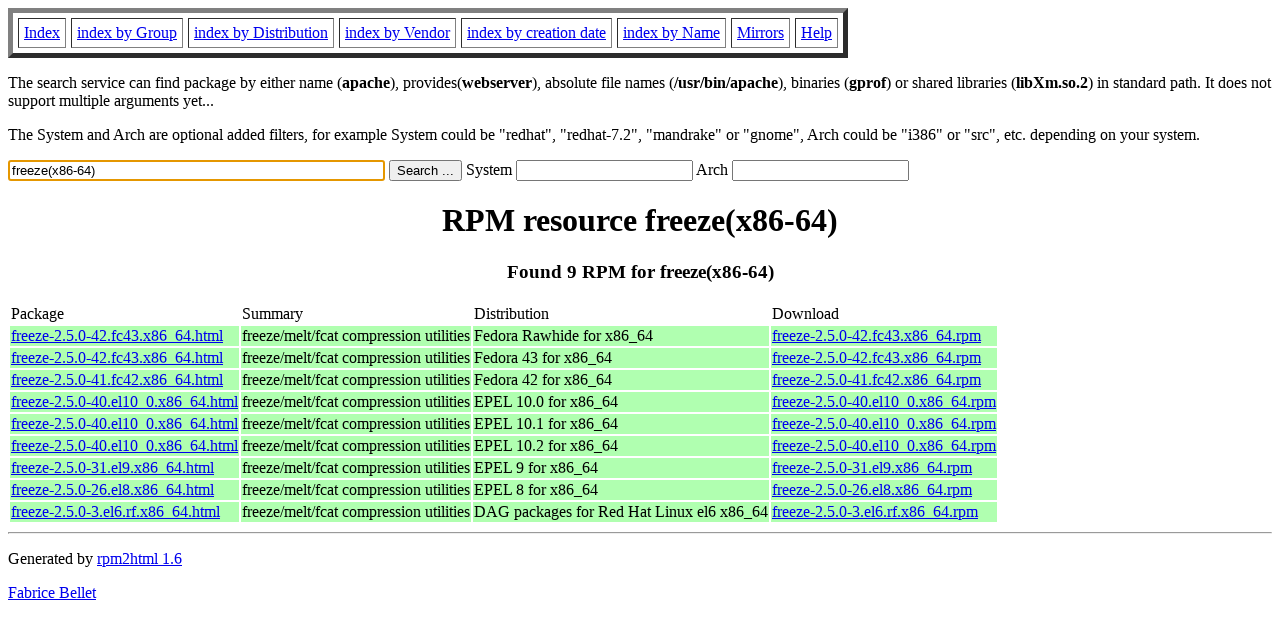

--- FILE ---
content_type: text/html; charset=UTF-8
request_url: https://fr2.rpmfind.net/linux/rpm2html/search.php?query=freeze(x86-64)
body_size: 5367
content:
<!DOCTYPE HTML PUBLIC "-//W3C//DTD HTML 4.0 Transitional//EN">
<html>
<head>
<title>RPM resource freeze(x86-64)</title><meta name="GENERATOR" content="rpm2html 1.6">
</head>
<body bgcolor="#ffffff" text="#000000" onLoad="document.forms[0].query.focus()">
<table border=5 cellspacing=5 cellpadding=5>
<tbody>
<tr>
<td><a href="/linux/RPM/index.html">Index</a></td>
<td><a href="/linux/RPM/Groups.html">index by Group</a></td>
<td><a href="/linux/RPM/Distribs.html">index by Distribution</a></td>
<td><a href="/linux/RPM/Vendors.html">index by Vendor</a></td>
<td><a href="/linux/RPM/ByDate.html">index by creation date</a></td>
<td><a href="/linux/RPM/ByName.html">index by Name</a></td>
<td><a href="/linux/rpm2html/mirrors.html">Mirrors</a></td>
<td><a href="/linux/rpm2html/help.html">Help</a></td>
</tr>
</tbody></table>
<p> The search service can find package by either name (<b>apache</b>),
provides(<b>webserver</b>), absolute file names (<b>/usr/bin/apache</b>),
binaries (<b>gprof</b>) or shared libraries (<b>libXm.so.2</b>) in
standard path. It does not support multiple arguments yet...
<p> The System and Arch are optional added filters, for example
System could be "redhat", "redhat-7.2", "mandrake" or "gnome", 
Arch could be "i386" or "src", etc. depending on your system.
<p>
<form action="/linux/rpm2html/search.php?query=freeze%28x86-64%29"
      enctype="application/x-www-form-urlencoded" method="GET">
  <input name="query" type="TEXT" size="45" value="freeze(x86-64)">
  <input name=submit type=submit value="Search ...">
  System <input name="system" type="TEXT" size="20" value="">
  Arch <input name="arch" type="TEXT" size="20" value="">
</form>
<h1 align='center'>RPM resource freeze(x86-64)</h1><h3 align='center'> Found 9 RPM for freeze(x86-64)
</h3><table><tbody>
<tr><td>Package</td><td>Summary</td><td>Distribution</td><td>Download</td></tr>
<tr bgcolor='#b0ffb0'><td><a href='/linux/RPM/fedora/devel/rawhide/x86_64/f/freeze-2.5.0-42.fc43.x86_64.html'>freeze-2.5.0-42.fc43.x86_64.html</a></td><td>freeze/melt/fcat compression utilities</td><td>Fedora Rawhide for x86_64</td><td><a href='/linux/fedora/linux/development/rawhide/Everything/x86_64/os/Packages/f/freeze-2.5.0-42.fc43.x86_64.rpm'>freeze-2.5.0-42.fc43.x86_64.rpm</a></td></tr><tr bgcolor='#b0ffb0'><td><a href='/linux/RPM/fedora/43/x86_64/f/freeze-2.5.0-42.fc43.x86_64.html'>freeze-2.5.0-42.fc43.x86_64.html</a></td><td>freeze/melt/fcat compression utilities</td><td>Fedora 43 for x86_64</td><td><a href='/linux/fedora/linux/releases/43/Everything/x86_64/os/Packages/f/freeze-2.5.0-42.fc43.x86_64.rpm'>freeze-2.5.0-42.fc43.x86_64.rpm</a></td></tr><tr bgcolor='#b0ffb0'><td><a href='/linux/RPM/fedora/42/x86_64/f/freeze-2.5.0-41.fc42.x86_64.html'>freeze-2.5.0-41.fc42.x86_64.html</a></td><td>freeze/melt/fcat compression utilities</td><td>Fedora 42 for x86_64</td><td><a href='/linux/fedora/linux/releases/42/Everything/x86_64/os/Packages/f/freeze-2.5.0-41.fc42.x86_64.rpm'>freeze-2.5.0-41.fc42.x86_64.rpm</a></td></tr><tr bgcolor='#b0ffb0'><td><a href='/linux/RPM/epel/10.0/x86_64/Packages/f/freeze-2.5.0-40.el10_0.x86_64.html'>freeze-2.5.0-40.el10_0.x86_64.html</a></td><td>freeze/melt/fcat compression utilities</td><td>EPEL 10.0 for x86_64</td><td><a href='/linux/epel/10.0/Everything/x86_64/Packages/f/freeze-2.5.0-40.el10_0.x86_64.rpm'>freeze-2.5.0-40.el10_0.x86_64.rpm</a></td></tr><tr bgcolor='#b0ffb0'><td><a href='/linux/RPM/epel/10.1/x86_64/Packages/f/freeze-2.5.0-40.el10_0.x86_64.html'>freeze-2.5.0-40.el10_0.x86_64.html</a></td><td>freeze/melt/fcat compression utilities</td><td>EPEL 10.1 for x86_64</td><td><a href='/linux/epel/10.1/Everything/x86_64/Packages/f/freeze-2.5.0-40.el10_0.x86_64.rpm'>freeze-2.5.0-40.el10_0.x86_64.rpm</a></td></tr><tr bgcolor='#b0ffb0'><td><a href='/linux/RPM/epel/10.2/x86_64/Packages/f/freeze-2.5.0-40.el10_0.x86_64.html'>freeze-2.5.0-40.el10_0.x86_64.html</a></td><td>freeze/melt/fcat compression utilities</td><td>EPEL 10.2 for x86_64</td><td><a href='/linux/epel/10.2/Everything/x86_64/Packages/f/freeze-2.5.0-40.el10_0.x86_64.rpm'>freeze-2.5.0-40.el10_0.x86_64.rpm</a></td></tr><tr bgcolor='#b0ffb0'><td><a href='/linux/RPM/epel/9/x86_64/Packages/f/freeze-2.5.0-31.el9.x86_64.html'>freeze-2.5.0-31.el9.x86_64.html</a></td><td>freeze/melt/fcat compression utilities</td><td>EPEL 9 for x86_64</td><td><a href='/linux/epel/9/Everything/x86_64/Packages/f/freeze-2.5.0-31.el9.x86_64.rpm'>freeze-2.5.0-31.el9.x86_64.rpm</a></td></tr><tr bgcolor='#b0ffb0'><td><a href='/linux/RPM/epel/8/x86_64/Packages/f/freeze-2.5.0-26.el8.x86_64.html'>freeze-2.5.0-26.el8.x86_64.html</a></td><td>freeze/melt/fcat compression utilities</td><td>EPEL 8 for x86_64</td><td><a href='/linux/epel/8/Everything/x86_64/Packages/f/freeze-2.5.0-26.el8.x86_64.rpm'>freeze-2.5.0-26.el8.x86_64.rpm</a></td></tr><tr bgcolor='#b0ffb0'><td><a href='/linux/RPM/dag/redhat/el6/x86_64/freeze-2.5.0-3.el6.rf.x86_64.html'>freeze-2.5.0-3.el6.rf.x86_64.html</a></td><td>freeze/melt/fcat compression utilities</td><td>DAG packages for Red Hat Linux el6 x86_64</td><td><a href='/linux/dag/redhat/el6/en/x86_64/dag/RPMS/freeze-2.5.0-3.el6.rf.x86_64.rpm'>freeze-2.5.0-3.el6.rf.x86_64.rpm</a></td></tr></tbody></table>
<hr>
<p>Generated by <a href="/linux/rpm2html/">rpm2html 1.6</a>
<p><a href="mailto:fabrice@bellet.info">Fabrice Bellet</a>

</body>
</html>

